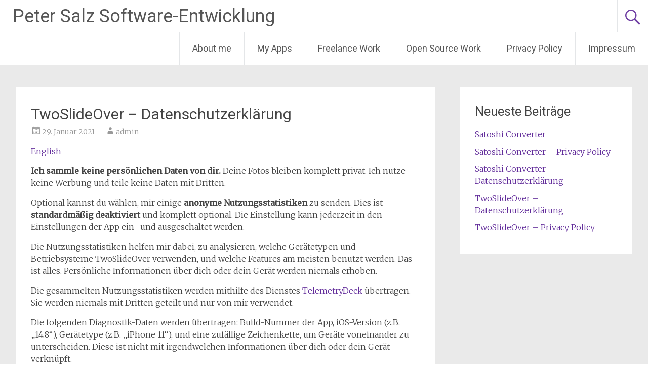

--- FILE ---
content_type: text/html; charset=UTF-8
request_url: https://petersalz.com/twoslideover-privacy-policy-de/
body_size: 36807
content:
<!DOCTYPE html>
<html dir="ltr" lang="de" prefix="og: https://ogp.me/ns#">
<head>
<meta charset="UTF-8">
<meta name="viewport" content="width=device-width, initial-scale=1">
<link rel="profile" href="https://gmpg.org/xfn/11">
<title>TwoSlideOver – Datenschutzerklärung - Peter Salz Software-Entwicklung</title>
	<style>img:is([sizes="auto" i], [sizes^="auto," i]) { contain-intrinsic-size: 3000px 1500px }</style>
	
		<!-- All in One SEO 4.8.2 - aioseo.com -->
	<meta name="description" content="English Ich sammle keine persönlichen Daten von dir. Deine Fotos bleiben komplett privat. Ich nutze keine Werbung und teile keine Daten mit Dritten. Optional kannst du wählen, mir einige anonyme Nutzungsstatistiken zu senden. Dies ist standardmäßig deaktiviert und komplett optional. Die Einstellung kann jederzeit in den Einstellungen der App ein- und ausgeschaltet werden. Die Nutzungsstatistiken helfen" />
	<meta name="robots" content="max-image-preview:large" />
	<meta name="author" content="admin"/>
	<link rel="canonical" href="https://petersalz.com/twoslideover-privacy-policy-de/" />
	<meta name="generator" content="All in One SEO (AIOSEO) 4.8.2" />
		<meta property="og:locale" content="de_DE" />
		<meta property="og:site_name" content="Peter Salz Software-Entwicklung - Nützliche und moderne Apps" />
		<meta property="og:type" content="article" />
		<meta property="og:title" content="TwoSlideOver – Datenschutzerklärung - Peter Salz Software-Entwicklung" />
		<meta property="og:description" content="English Ich sammle keine persönlichen Daten von dir. Deine Fotos bleiben komplett privat. Ich nutze keine Werbung und teile keine Daten mit Dritten. Optional kannst du wählen, mir einige anonyme Nutzungsstatistiken zu senden. Dies ist standardmäßig deaktiviert und komplett optional. Die Einstellung kann jederzeit in den Einstellungen der App ein- und ausgeschaltet werden. Die Nutzungsstatistiken helfen" />
		<meta property="og:url" content="https://petersalz.com/twoslideover-privacy-policy-de/" />
		<meta property="article:published_time" content="2021-01-29T09:56:58+00:00" />
		<meta property="article:modified_time" content="2021-09-19T16:16:35+00:00" />
		<meta name="twitter:card" content="summary" />
		<meta name="twitter:title" content="TwoSlideOver – Datenschutzerklärung - Peter Salz Software-Entwicklung" />
		<meta name="twitter:description" content="English Ich sammle keine persönlichen Daten von dir. Deine Fotos bleiben komplett privat. Ich nutze keine Werbung und teile keine Daten mit Dritten. Optional kannst du wählen, mir einige anonyme Nutzungsstatistiken zu senden. Dies ist standardmäßig deaktiviert und komplett optional. Die Einstellung kann jederzeit in den Einstellungen der App ein- und ausgeschaltet werden. Die Nutzungsstatistiken helfen" />
		<script type="application/ld+json" class="aioseo-schema">
			{"@context":"https:\/\/schema.org","@graph":[{"@type":"BlogPosting","@id":"https:\/\/petersalz.com\/twoslideover-privacy-policy-de\/#blogposting","name":"TwoSlideOver \u2013 Datenschutzerkl\u00e4rung - Peter Salz Software-Entwicklung","headline":"TwoSlideOver &#8211; Datenschutzerkl\u00e4rung","author":{"@id":"https:\/\/petersalz.com\/author\/admin\/#author"},"publisher":{"@id":"https:\/\/petersalz.com\/#organization"},"image":{"@type":"ImageObject","url":"https:\/\/petersalz.com\/wp-content\/uploads\/2021\/12\/cropped-Logo-PS-Software-Entwicklung_512x512.png","@id":"https:\/\/petersalz.com\/#articleImage","width":512,"height":512},"datePublished":"2021-01-29T10:56:58+01:00","dateModified":"2021-09-19T18:16:35+02:00","inLanguage":"de-DE","mainEntityOfPage":{"@id":"https:\/\/petersalz.com\/twoslideover-privacy-policy-de\/#webpage"},"isPartOf":{"@id":"https:\/\/petersalz.com\/twoslideover-privacy-policy-de\/#webpage"},"articleSection":"Uncategorized"},{"@type":"BreadcrumbList","@id":"https:\/\/petersalz.com\/twoslideover-privacy-policy-de\/#breadcrumblist","itemListElement":[{"@type":"ListItem","@id":"https:\/\/petersalz.com\/#listItem","position":1,"name":"Zu Hause","item":"https:\/\/petersalz.com\/","nextItem":{"@type":"ListItem","@id":"https:\/\/petersalz.com\/twoslideover-privacy-policy-de\/#listItem","name":"TwoSlideOver - Datenschutzerkl\u00e4rung"}},{"@type":"ListItem","@id":"https:\/\/petersalz.com\/twoslideover-privacy-policy-de\/#listItem","position":2,"name":"TwoSlideOver - Datenschutzerkl\u00e4rung","previousItem":{"@type":"ListItem","@id":"https:\/\/petersalz.com\/#listItem","name":"Zu Hause"}}]},{"@type":"Organization","@id":"https:\/\/petersalz.com\/#organization","name":"Peter Salz Software-Entwicklung","description":"N\u00fctzliche und moderne Apps","url":"https:\/\/petersalz.com\/","logo":{"@type":"ImageObject","url":"https:\/\/petersalz.com\/wp-content\/uploads\/2021\/12\/cropped-Logo-PS-Software-Entwicklung_512x512.png","@id":"https:\/\/petersalz.com\/twoslideover-privacy-policy-de\/#organizationLogo","width":512,"height":512},"image":{"@id":"https:\/\/petersalz.com\/twoslideover-privacy-policy-de\/#organizationLogo"}},{"@type":"Person","@id":"https:\/\/petersalz.com\/author\/admin\/#author","url":"https:\/\/petersalz.com\/author\/admin\/","name":"admin","image":{"@type":"ImageObject","@id":"https:\/\/petersalz.com\/twoslideover-privacy-policy-de\/#authorImage","url":"https:\/\/secure.gravatar.com\/avatar\/7b2a0859653ddcfc6d969d16099e695a68e7d8b3dc6c0398a105a6a4ac76696d?s=96&d=mm&r=g","width":96,"height":96,"caption":"admin"}},{"@type":"WebPage","@id":"https:\/\/petersalz.com\/twoslideover-privacy-policy-de\/#webpage","url":"https:\/\/petersalz.com\/twoslideover-privacy-policy-de\/","name":"TwoSlideOver \u2013 Datenschutzerkl\u00e4rung - Peter Salz Software-Entwicklung","description":"English Ich sammle keine pers\u00f6nlichen Daten von dir. Deine Fotos bleiben komplett privat. Ich nutze keine Werbung und teile keine Daten mit Dritten. Optional kannst du w\u00e4hlen, mir einige anonyme Nutzungsstatistiken zu senden. Dies ist standardm\u00e4\u00dfig deaktiviert und komplett optional. Die Einstellung kann jederzeit in den Einstellungen der App ein- und ausgeschaltet werden. Die Nutzungsstatistiken helfen","inLanguage":"de-DE","isPartOf":{"@id":"https:\/\/petersalz.com\/#website"},"breadcrumb":{"@id":"https:\/\/petersalz.com\/twoslideover-privacy-policy-de\/#breadcrumblist"},"author":{"@id":"https:\/\/petersalz.com\/author\/admin\/#author"},"creator":{"@id":"https:\/\/petersalz.com\/author\/admin\/#author"},"datePublished":"2021-01-29T10:56:58+01:00","dateModified":"2021-09-19T18:16:35+02:00"},{"@type":"WebSite","@id":"https:\/\/petersalz.com\/#website","url":"https:\/\/petersalz.com\/","name":"Peter Salz Software-Entwicklung","description":"N\u00fctzliche und moderne Apps","inLanguage":"de-DE","publisher":{"@id":"https:\/\/petersalz.com\/#organization"}}]}
		</script>
		<!-- All in One SEO -->

<link rel='dns-prefetch' href='//fonts.googleapis.com' />
<link rel="alternate" type="application/rss+xml" title="Peter Salz Software-Entwicklung &raquo; Feed" href="https://petersalz.com/feed/" />
<link rel="alternate" type="application/rss+xml" title="Peter Salz Software-Entwicklung &raquo; Kommentar-Feed" href="https://petersalz.com/comments/feed/" />
<script type="text/javascript">
/* <![CDATA[ */
window._wpemojiSettings = {"baseUrl":"https:\/\/s.w.org\/images\/core\/emoji\/15.1.0\/72x72\/","ext":".png","svgUrl":"https:\/\/s.w.org\/images\/core\/emoji\/15.1.0\/svg\/","svgExt":".svg","source":{"concatemoji":"https:\/\/petersalz.com\/wp-includes\/js\/wp-emoji-release.min.js?ver=6.8.1"}};
/*! This file is auto-generated */
!function(i,n){var o,s,e;function c(e){try{var t={supportTests:e,timestamp:(new Date).valueOf()};sessionStorage.setItem(o,JSON.stringify(t))}catch(e){}}function p(e,t,n){e.clearRect(0,0,e.canvas.width,e.canvas.height),e.fillText(t,0,0);var t=new Uint32Array(e.getImageData(0,0,e.canvas.width,e.canvas.height).data),r=(e.clearRect(0,0,e.canvas.width,e.canvas.height),e.fillText(n,0,0),new Uint32Array(e.getImageData(0,0,e.canvas.width,e.canvas.height).data));return t.every(function(e,t){return e===r[t]})}function u(e,t,n){switch(t){case"flag":return n(e,"\ud83c\udff3\ufe0f\u200d\u26a7\ufe0f","\ud83c\udff3\ufe0f\u200b\u26a7\ufe0f")?!1:!n(e,"\ud83c\uddfa\ud83c\uddf3","\ud83c\uddfa\u200b\ud83c\uddf3")&&!n(e,"\ud83c\udff4\udb40\udc67\udb40\udc62\udb40\udc65\udb40\udc6e\udb40\udc67\udb40\udc7f","\ud83c\udff4\u200b\udb40\udc67\u200b\udb40\udc62\u200b\udb40\udc65\u200b\udb40\udc6e\u200b\udb40\udc67\u200b\udb40\udc7f");case"emoji":return!n(e,"\ud83d\udc26\u200d\ud83d\udd25","\ud83d\udc26\u200b\ud83d\udd25")}return!1}function f(e,t,n){var r="undefined"!=typeof WorkerGlobalScope&&self instanceof WorkerGlobalScope?new OffscreenCanvas(300,150):i.createElement("canvas"),a=r.getContext("2d",{willReadFrequently:!0}),o=(a.textBaseline="top",a.font="600 32px Arial",{});return e.forEach(function(e){o[e]=t(a,e,n)}),o}function t(e){var t=i.createElement("script");t.src=e,t.defer=!0,i.head.appendChild(t)}"undefined"!=typeof Promise&&(o="wpEmojiSettingsSupports",s=["flag","emoji"],n.supports={everything:!0,everythingExceptFlag:!0},e=new Promise(function(e){i.addEventListener("DOMContentLoaded",e,{once:!0})}),new Promise(function(t){var n=function(){try{var e=JSON.parse(sessionStorage.getItem(o));if("object"==typeof e&&"number"==typeof e.timestamp&&(new Date).valueOf()<e.timestamp+604800&&"object"==typeof e.supportTests)return e.supportTests}catch(e){}return null}();if(!n){if("undefined"!=typeof Worker&&"undefined"!=typeof OffscreenCanvas&&"undefined"!=typeof URL&&URL.createObjectURL&&"undefined"!=typeof Blob)try{var e="postMessage("+f.toString()+"("+[JSON.stringify(s),u.toString(),p.toString()].join(",")+"));",r=new Blob([e],{type:"text/javascript"}),a=new Worker(URL.createObjectURL(r),{name:"wpTestEmojiSupports"});return void(a.onmessage=function(e){c(n=e.data),a.terminate(),t(n)})}catch(e){}c(n=f(s,u,p))}t(n)}).then(function(e){for(var t in e)n.supports[t]=e[t],n.supports.everything=n.supports.everything&&n.supports[t],"flag"!==t&&(n.supports.everythingExceptFlag=n.supports.everythingExceptFlag&&n.supports[t]);n.supports.everythingExceptFlag=n.supports.everythingExceptFlag&&!n.supports.flag,n.DOMReady=!1,n.readyCallback=function(){n.DOMReady=!0}}).then(function(){return e}).then(function(){var e;n.supports.everything||(n.readyCallback(),(e=n.source||{}).concatemoji?t(e.concatemoji):e.wpemoji&&e.twemoji&&(t(e.twemoji),t(e.wpemoji)))}))}((window,document),window._wpemojiSettings);
/* ]]> */
</script>
<style id='wp-emoji-styles-inline-css' type='text/css'>

	img.wp-smiley, img.emoji {
		display: inline !important;
		border: none !important;
		box-shadow: none !important;
		height: 1em !important;
		width: 1em !important;
		margin: 0 0.07em !important;
		vertical-align: -0.1em !important;
		background: none !important;
		padding: 0 !important;
	}
</style>
<link rel='stylesheet' id='wp-block-library-css' href='https://petersalz.com/wp-includes/css/dist/block-library/style.min.css?ver=6.8.1' type='text/css' media='all' />
<style id='wp-block-library-theme-inline-css' type='text/css'>
.wp-block-audio :where(figcaption){color:#555;font-size:13px;text-align:center}.is-dark-theme .wp-block-audio :where(figcaption){color:#ffffffa6}.wp-block-audio{margin:0 0 1em}.wp-block-code{border:1px solid #ccc;border-radius:4px;font-family:Menlo,Consolas,monaco,monospace;padding:.8em 1em}.wp-block-embed :where(figcaption){color:#555;font-size:13px;text-align:center}.is-dark-theme .wp-block-embed :where(figcaption){color:#ffffffa6}.wp-block-embed{margin:0 0 1em}.blocks-gallery-caption{color:#555;font-size:13px;text-align:center}.is-dark-theme .blocks-gallery-caption{color:#ffffffa6}:root :where(.wp-block-image figcaption){color:#555;font-size:13px;text-align:center}.is-dark-theme :root :where(.wp-block-image figcaption){color:#ffffffa6}.wp-block-image{margin:0 0 1em}.wp-block-pullquote{border-bottom:4px solid;border-top:4px solid;color:currentColor;margin-bottom:1.75em}.wp-block-pullquote cite,.wp-block-pullquote footer,.wp-block-pullquote__citation{color:currentColor;font-size:.8125em;font-style:normal;text-transform:uppercase}.wp-block-quote{border-left:.25em solid;margin:0 0 1.75em;padding-left:1em}.wp-block-quote cite,.wp-block-quote footer{color:currentColor;font-size:.8125em;font-style:normal;position:relative}.wp-block-quote:where(.has-text-align-right){border-left:none;border-right:.25em solid;padding-left:0;padding-right:1em}.wp-block-quote:where(.has-text-align-center){border:none;padding-left:0}.wp-block-quote.is-large,.wp-block-quote.is-style-large,.wp-block-quote:where(.is-style-plain){border:none}.wp-block-search .wp-block-search__label{font-weight:700}.wp-block-search__button{border:1px solid #ccc;padding:.375em .625em}:where(.wp-block-group.has-background){padding:1.25em 2.375em}.wp-block-separator.has-css-opacity{opacity:.4}.wp-block-separator{border:none;border-bottom:2px solid;margin-left:auto;margin-right:auto}.wp-block-separator.has-alpha-channel-opacity{opacity:1}.wp-block-separator:not(.is-style-wide):not(.is-style-dots){width:100px}.wp-block-separator.has-background:not(.is-style-dots){border-bottom:none;height:1px}.wp-block-separator.has-background:not(.is-style-wide):not(.is-style-dots){height:2px}.wp-block-table{margin:0 0 1em}.wp-block-table td,.wp-block-table th{word-break:normal}.wp-block-table :where(figcaption){color:#555;font-size:13px;text-align:center}.is-dark-theme .wp-block-table :where(figcaption){color:#ffffffa6}.wp-block-video :where(figcaption){color:#555;font-size:13px;text-align:center}.is-dark-theme .wp-block-video :where(figcaption){color:#ffffffa6}.wp-block-video{margin:0 0 1em}:root :where(.wp-block-template-part.has-background){margin-bottom:0;margin-top:0;padding:1.25em 2.375em}
</style>
<style id='classic-theme-styles-inline-css' type='text/css'>
/*! This file is auto-generated */
.wp-block-button__link{color:#fff;background-color:#32373c;border-radius:9999px;box-shadow:none;text-decoration:none;padding:calc(.667em + 2px) calc(1.333em + 2px);font-size:1.125em}.wp-block-file__button{background:#32373c;color:#fff;text-decoration:none}
</style>
<style id='global-styles-inline-css' type='text/css'>
:root{--wp--preset--aspect-ratio--square: 1;--wp--preset--aspect-ratio--4-3: 4/3;--wp--preset--aspect-ratio--3-4: 3/4;--wp--preset--aspect-ratio--3-2: 3/2;--wp--preset--aspect-ratio--2-3: 2/3;--wp--preset--aspect-ratio--16-9: 16/9;--wp--preset--aspect-ratio--9-16: 9/16;--wp--preset--color--black: #000000;--wp--preset--color--cyan-bluish-gray: #abb8c3;--wp--preset--color--white: #ffffff;--wp--preset--color--pale-pink: #f78da7;--wp--preset--color--vivid-red: #cf2e2e;--wp--preset--color--luminous-vivid-orange: #ff6900;--wp--preset--color--luminous-vivid-amber: #fcb900;--wp--preset--color--light-green-cyan: #7bdcb5;--wp--preset--color--vivid-green-cyan: #00d084;--wp--preset--color--pale-cyan-blue: #8ed1fc;--wp--preset--color--vivid-cyan-blue: #0693e3;--wp--preset--color--vivid-purple: #9b51e0;--wp--preset--gradient--vivid-cyan-blue-to-vivid-purple: linear-gradient(135deg,rgba(6,147,227,1) 0%,rgb(155,81,224) 100%);--wp--preset--gradient--light-green-cyan-to-vivid-green-cyan: linear-gradient(135deg,rgb(122,220,180) 0%,rgb(0,208,130) 100%);--wp--preset--gradient--luminous-vivid-amber-to-luminous-vivid-orange: linear-gradient(135deg,rgba(252,185,0,1) 0%,rgba(255,105,0,1) 100%);--wp--preset--gradient--luminous-vivid-orange-to-vivid-red: linear-gradient(135deg,rgba(255,105,0,1) 0%,rgb(207,46,46) 100%);--wp--preset--gradient--very-light-gray-to-cyan-bluish-gray: linear-gradient(135deg,rgb(238,238,238) 0%,rgb(169,184,195) 100%);--wp--preset--gradient--cool-to-warm-spectrum: linear-gradient(135deg,rgb(74,234,220) 0%,rgb(151,120,209) 20%,rgb(207,42,186) 40%,rgb(238,44,130) 60%,rgb(251,105,98) 80%,rgb(254,248,76) 100%);--wp--preset--gradient--blush-light-purple: linear-gradient(135deg,rgb(255,206,236) 0%,rgb(152,150,240) 100%);--wp--preset--gradient--blush-bordeaux: linear-gradient(135deg,rgb(254,205,165) 0%,rgb(254,45,45) 50%,rgb(107,0,62) 100%);--wp--preset--gradient--luminous-dusk: linear-gradient(135deg,rgb(255,203,112) 0%,rgb(199,81,192) 50%,rgb(65,88,208) 100%);--wp--preset--gradient--pale-ocean: linear-gradient(135deg,rgb(255,245,203) 0%,rgb(182,227,212) 50%,rgb(51,167,181) 100%);--wp--preset--gradient--electric-grass: linear-gradient(135deg,rgb(202,248,128) 0%,rgb(113,206,126) 100%);--wp--preset--gradient--midnight: linear-gradient(135deg,rgb(2,3,129) 0%,rgb(40,116,252) 100%);--wp--preset--font-size--small: 13px;--wp--preset--font-size--medium: 20px;--wp--preset--font-size--large: 36px;--wp--preset--font-size--x-large: 42px;--wp--preset--spacing--20: 0.44rem;--wp--preset--spacing--30: 0.67rem;--wp--preset--spacing--40: 1rem;--wp--preset--spacing--50: 1.5rem;--wp--preset--spacing--60: 2.25rem;--wp--preset--spacing--70: 3.38rem;--wp--preset--spacing--80: 5.06rem;--wp--preset--shadow--natural: 6px 6px 9px rgba(0, 0, 0, 0.2);--wp--preset--shadow--deep: 12px 12px 50px rgba(0, 0, 0, 0.4);--wp--preset--shadow--sharp: 6px 6px 0px rgba(0, 0, 0, 0.2);--wp--preset--shadow--outlined: 6px 6px 0px -3px rgba(255, 255, 255, 1), 6px 6px rgba(0, 0, 0, 1);--wp--preset--shadow--crisp: 6px 6px 0px rgba(0, 0, 0, 1);}:where(.is-layout-flex){gap: 0.5em;}:where(.is-layout-grid){gap: 0.5em;}body .is-layout-flex{display: flex;}.is-layout-flex{flex-wrap: wrap;align-items: center;}.is-layout-flex > :is(*, div){margin: 0;}body .is-layout-grid{display: grid;}.is-layout-grid > :is(*, div){margin: 0;}:where(.wp-block-columns.is-layout-flex){gap: 2em;}:where(.wp-block-columns.is-layout-grid){gap: 2em;}:where(.wp-block-post-template.is-layout-flex){gap: 1.25em;}:where(.wp-block-post-template.is-layout-grid){gap: 1.25em;}.has-black-color{color: var(--wp--preset--color--black) !important;}.has-cyan-bluish-gray-color{color: var(--wp--preset--color--cyan-bluish-gray) !important;}.has-white-color{color: var(--wp--preset--color--white) !important;}.has-pale-pink-color{color: var(--wp--preset--color--pale-pink) !important;}.has-vivid-red-color{color: var(--wp--preset--color--vivid-red) !important;}.has-luminous-vivid-orange-color{color: var(--wp--preset--color--luminous-vivid-orange) !important;}.has-luminous-vivid-amber-color{color: var(--wp--preset--color--luminous-vivid-amber) !important;}.has-light-green-cyan-color{color: var(--wp--preset--color--light-green-cyan) !important;}.has-vivid-green-cyan-color{color: var(--wp--preset--color--vivid-green-cyan) !important;}.has-pale-cyan-blue-color{color: var(--wp--preset--color--pale-cyan-blue) !important;}.has-vivid-cyan-blue-color{color: var(--wp--preset--color--vivid-cyan-blue) !important;}.has-vivid-purple-color{color: var(--wp--preset--color--vivid-purple) !important;}.has-black-background-color{background-color: var(--wp--preset--color--black) !important;}.has-cyan-bluish-gray-background-color{background-color: var(--wp--preset--color--cyan-bluish-gray) !important;}.has-white-background-color{background-color: var(--wp--preset--color--white) !important;}.has-pale-pink-background-color{background-color: var(--wp--preset--color--pale-pink) !important;}.has-vivid-red-background-color{background-color: var(--wp--preset--color--vivid-red) !important;}.has-luminous-vivid-orange-background-color{background-color: var(--wp--preset--color--luminous-vivid-orange) !important;}.has-luminous-vivid-amber-background-color{background-color: var(--wp--preset--color--luminous-vivid-amber) !important;}.has-light-green-cyan-background-color{background-color: var(--wp--preset--color--light-green-cyan) !important;}.has-vivid-green-cyan-background-color{background-color: var(--wp--preset--color--vivid-green-cyan) !important;}.has-pale-cyan-blue-background-color{background-color: var(--wp--preset--color--pale-cyan-blue) !important;}.has-vivid-cyan-blue-background-color{background-color: var(--wp--preset--color--vivid-cyan-blue) !important;}.has-vivid-purple-background-color{background-color: var(--wp--preset--color--vivid-purple) !important;}.has-black-border-color{border-color: var(--wp--preset--color--black) !important;}.has-cyan-bluish-gray-border-color{border-color: var(--wp--preset--color--cyan-bluish-gray) !important;}.has-white-border-color{border-color: var(--wp--preset--color--white) !important;}.has-pale-pink-border-color{border-color: var(--wp--preset--color--pale-pink) !important;}.has-vivid-red-border-color{border-color: var(--wp--preset--color--vivid-red) !important;}.has-luminous-vivid-orange-border-color{border-color: var(--wp--preset--color--luminous-vivid-orange) !important;}.has-luminous-vivid-amber-border-color{border-color: var(--wp--preset--color--luminous-vivid-amber) !important;}.has-light-green-cyan-border-color{border-color: var(--wp--preset--color--light-green-cyan) !important;}.has-vivid-green-cyan-border-color{border-color: var(--wp--preset--color--vivid-green-cyan) !important;}.has-pale-cyan-blue-border-color{border-color: var(--wp--preset--color--pale-cyan-blue) !important;}.has-vivid-cyan-blue-border-color{border-color: var(--wp--preset--color--vivid-cyan-blue) !important;}.has-vivid-purple-border-color{border-color: var(--wp--preset--color--vivid-purple) !important;}.has-vivid-cyan-blue-to-vivid-purple-gradient-background{background: var(--wp--preset--gradient--vivid-cyan-blue-to-vivid-purple) !important;}.has-light-green-cyan-to-vivid-green-cyan-gradient-background{background: var(--wp--preset--gradient--light-green-cyan-to-vivid-green-cyan) !important;}.has-luminous-vivid-amber-to-luminous-vivid-orange-gradient-background{background: var(--wp--preset--gradient--luminous-vivid-amber-to-luminous-vivid-orange) !important;}.has-luminous-vivid-orange-to-vivid-red-gradient-background{background: var(--wp--preset--gradient--luminous-vivid-orange-to-vivid-red) !important;}.has-very-light-gray-to-cyan-bluish-gray-gradient-background{background: var(--wp--preset--gradient--very-light-gray-to-cyan-bluish-gray) !important;}.has-cool-to-warm-spectrum-gradient-background{background: var(--wp--preset--gradient--cool-to-warm-spectrum) !important;}.has-blush-light-purple-gradient-background{background: var(--wp--preset--gradient--blush-light-purple) !important;}.has-blush-bordeaux-gradient-background{background: var(--wp--preset--gradient--blush-bordeaux) !important;}.has-luminous-dusk-gradient-background{background: var(--wp--preset--gradient--luminous-dusk) !important;}.has-pale-ocean-gradient-background{background: var(--wp--preset--gradient--pale-ocean) !important;}.has-electric-grass-gradient-background{background: var(--wp--preset--gradient--electric-grass) !important;}.has-midnight-gradient-background{background: var(--wp--preset--gradient--midnight) !important;}.has-small-font-size{font-size: var(--wp--preset--font-size--small) !important;}.has-medium-font-size{font-size: var(--wp--preset--font-size--medium) !important;}.has-large-font-size{font-size: var(--wp--preset--font-size--large) !important;}.has-x-large-font-size{font-size: var(--wp--preset--font-size--x-large) !important;}
:where(.wp-block-post-template.is-layout-flex){gap: 1.25em;}:where(.wp-block-post-template.is-layout-grid){gap: 1.25em;}
:where(.wp-block-columns.is-layout-flex){gap: 2em;}:where(.wp-block-columns.is-layout-grid){gap: 2em;}
:root :where(.wp-block-pullquote){font-size: 1.5em;line-height: 1.6;}
</style>
<link rel='stylesheet' id='tlpportfolio-css-css' href='https://petersalz.com/wp-content/plugins/tlp-portfolio/assets/css/tlpportfolio.css?ver=1.0' type='text/css' media='all' />
<link rel='stylesheet' id='radiate-style-css' href='https://petersalz.com/wp-content/themes/radiate/style.css?ver=6.8.1' type='text/css' media='all' />
<link rel='stylesheet' id='radiate-google-fonts-css' href='//fonts.googleapis.com/css?family=Roboto%7CMerriweather%3A400%2C300&#038;display=swap&#038;ver=6.8.1' type='text/css' media='all' />
<link rel='stylesheet' id='radiate-genericons-css' href='https://petersalz.com/wp-content/themes/radiate/genericons/genericons.css?ver=3.3.1' type='text/css' media='all' />
<script type="text/javascript" src="https://petersalz.com/wp-content/plugins/strato-assistant/js/cookies.js?ver=6.8.1" id="strato-assistant-wp-cookies-js"></script>
<script type="text/javascript" src="https://petersalz.com/wp-includes/js/jquery/jquery.min.js?ver=3.7.1" id="jquery-core-js"></script>
<script type="text/javascript" src="https://petersalz.com/wp-includes/js/jquery/jquery-migrate.min.js?ver=3.4.1" id="jquery-migrate-js"></script>
<!--[if lte IE 8]>
<script type="text/javascript" src="https://petersalz.com/wp-content/themes/radiate/js/html5shiv.js?ver=3.7.3" id="html5shiv-js"></script>
<![endif]-->
<link rel="https://api.w.org/" href="https://petersalz.com/wp-json/" /><link rel="alternate" title="JSON" type="application/json" href="https://petersalz.com/wp-json/wp/v2/posts/40" /><link rel="EditURI" type="application/rsd+xml" title="RSD" href="https://petersalz.com/xmlrpc.php?rsd" />
<meta name="generator" content="WordPress 6.8.1" />
<link rel='shortlink' href='https://petersalz.com/?p=40' />
<link rel="alternate" title="oEmbed (JSON)" type="application/json+oembed" href="https://petersalz.com/wp-json/oembed/1.0/embed?url=https%3A%2F%2Fpetersalz.com%2Ftwoslideover-privacy-policy-de%2F" />
<link rel="alternate" title="oEmbed (XML)" type="text/xml+oembed" href="https://petersalz.com/wp-json/oembed/1.0/embed?url=https%3A%2F%2Fpetersalz.com%2Ftwoslideover-privacy-policy-de%2F&#038;format=xml" />
				<style>
					.tlp-team .short-desc, .tlp-team .tlp-team-isotope .tlp-content, .tlp-team .button-group .selected, .tlp-team .layout1 .tlp-content, .tlp-team .tpl-social a, .tlp-team .tpl-social li a.fa,.tlp-portfolio button.selected,.tlp-portfolio .layoutisotope .tlp-portfolio-item .tlp-content,.tlp-portfolio button:hover {
						background: #0367bf ;
					}
					.tlp-portfolio .layoutisotope .tlp-overlay,.tlp-portfolio .layout1 .tlp-overlay,.tlp-portfolio .layout2 .tlp-overlay,.tlp-portfolio .layout3 .tlp-overlay, .tlp-portfolio .slider .tlp-overlay {
						background: rgba(3,103,191,0.8);
					}
									</style>
				<link rel="icon" href="https://petersalz.com/wp-content/uploads/2021/12/cropped-Logo-PS-Software-Entwicklung_512x512-32x32.png" sizes="32x32" />
<link rel="icon" href="https://petersalz.com/wp-content/uploads/2021/12/cropped-Logo-PS-Software-Entwicklung_512x512-192x192.png" sizes="192x192" />
<link rel="apple-touch-icon" href="https://petersalz.com/wp-content/uploads/2021/12/cropped-Logo-PS-Software-Entwicklung_512x512-180x180.png" />
<meta name="msapplication-TileImage" content="https://petersalz.com/wp-content/uploads/2021/12/cropped-Logo-PS-Software-Entwicklung_512x512-270x270.png" />
		<style type="text/css" id="custom-background-css">
			body.custom-background {
				background: none !important;
			}

			#content {
			background-color: #EAEAEA;			}
		</style>
	</head>

<body class="wp-singular post-template-default single single-post postid-40 single-format-standard wp-custom-logo wp-embed-responsive wp-theme-radiate">


<div id="parallax-bg">
	</div>
<div id="page" class="hfeed site">
	<a class="skip-link screen-reader-text" href="#content">Zum Inhalt springen</a>

		<header id="masthead" class="site-header" role="banner">
		<div class="header-wrap clearfix">
			<div class="site-branding">
                           <h3 class="site-title"><a href="https://petersalz.com/" title="Peter Salz Software-Entwicklung" rel="home">Peter Salz Software-Entwicklung</a></h3>
                                       <p class="site-description">Nützliche und moderne Apps</p>
            			</div>

							<div class="header-search-icon"></div>
				<form role="search" method="get" class="search-form" action="https://petersalz.com/">
	<label>
		<span class="screen-reader-text">Suche nach:</span>
		<input type="search" class="search-field" placeholder="Suchen &hellip;" value="" name="s">
	</label>
	<input type="submit" class="search-submit" value="Suchen">
</form>

			<nav id="site-navigation" class="main-navigation" role="navigation">
				<h4 class="menu-toggle"></h4>

				<div class="menu-primary-container"><ul id="menu-main-menu" class="clearfix "><li id="menu-item-310" class="menu-item menu-item-type-post_type menu-item-object-page menu-item-310"><a href="https://petersalz.com/aboutme/">About me</a></li>
<li id="menu-item-311" class="menu-item menu-item-type-post_type menu-item-object-page menu-item-311"><a href="https://petersalz.com/apps/">My Apps</a></li>
<li id="menu-item-312" class="menu-item menu-item-type-post_type menu-item-object-page menu-item-312"><a href="https://petersalz.com/work/">Freelance Work</a></li>
<li id="menu-item-313" class="menu-item menu-item-type-post_type menu-item-object-page menu-item-313"><a href="https://petersalz.com/opensource/">Open Source Work</a></li>
<li id="menu-item-27" class="menu-item menu-item-type-post_type menu-item-object-page menu-item-privacy-policy menu-item-27"><a rel="privacy-policy" href="https://petersalz.com/privacy-policy/">Privacy Policy</a></li>
<li id="menu-item-35" class="menu-item menu-item-type-post_type menu-item-object-page menu-item-35"><a href="https://petersalz.com/impressum/">Impressum</a></li>
</ul></div>			</nav><!-- #site-navigation -->
		</div><!-- .inner-wrap header-wrap -->
	</header><!-- #masthead -->

	<div id="content" class="site-content">
		<div class="inner-wrap clearfix">

	<div id="primary" class="content-area">
		<main id="main" class="site-main" role="main">

		
			
<article id="post-40" class="post-40 post type-post status-publish format-standard hentry category-uncategorized">
	<header class="entry-header">
		<h1 class="entry-title">TwoSlideOver &#8211; Datenschutzerklärung</h1>

		<div class="entry-meta">
			<span class="posted-on"><a href="https://petersalz.com/twoslideover-privacy-policy-de/" rel="bookmark"><time class="entry-date published" datetime="2021-01-29T10:56:58+01:00">29. Januar 2021</time><time class="updated" datetime="2021-09-19T18:16:35+02:00">19. September 2021</time></a></span><span class="byline"><span class="author vcard"><a class="url fn n" href="https://petersalz.com/author/admin/">admin</a></span></span>		</div><!-- .entry-meta -->
	</header><!-- .entry-header -->

	<div class="entry-content">
		
<p><a href="https://petersalz.com/twoslideover-privacy-policy-en/">English</a></p>



<p><strong>Ich sammle keine persönlichen Daten von dir.</strong> Deine Fotos bleiben komplett privat. Ich nutze keine Werbung und teile keine Daten mit Dritten.</p>



<p>Optional kannst du wählen, mir einige <strong>anonyme Nutzungsstatistiken</strong> zu senden. Dies ist <strong>standardmäßig deaktiviert</strong> und komplett optional. Die Einstellung kann jederzeit in den Einstellungen der App ein- und ausgeschaltet werden.</p>



<p>Die Nutzungsstatistiken helfen mir dabei, zu analysieren, welche Gerätetypen und Betriebsysteme TwoSlideOver verwenden, und welche Features am meisten benutzt werden. Das ist alles. Persönliche Informationen über dich oder dein Gerät werden niemals erhoben.</p>



<p>Die gesammelten Nutzungsstatistiken werden mithilfe des Dienstes <a href="https://telemetrydeck.com">TelemetryDeck</a> übertragen. Sie werden niemals mit Dritten geteilt und nur von mir verwendet.</p>



<p>Die folgenden Diagnostik-Daten werden übertragen: Build-Nummer der App, iOS-Version (z.B. &#8222;14.8&#8220;), Gerätetype (z.B. &#8222;iPhone 11&#8220;), und eine zufällige Zeichenkette, um Geräte voneinander zu unterscheiden. Diese ist nicht mit irgendwelchen Informationen über dich oder dein Gerät verknüpft.</p>



<p>Die folgenden Nutzungsstatistiken werden übertragen: Öffnen der App, Antippen des Hilfe-Knopfes, Ein-/Ausschalten der Erlaubnis für Nutzungsstatistiken, Teilen eines Dual-Bildes, Anwenden eines Foto-Effektes.</p>



<p>Mehr Informationen über die mit TelemetryDeck übertragenen Daten findest du <a href="https://telemetrydeck.com/pages/signal-reference.html">hier</a>. </p>



<h2 class="wp-block-heading" id="supportanfragen">Supportanfragen</h2>



<p>Du kannst mir eine E-Mail in der App schreiben. Wenn du magst, kannst du ein paar einfache diagnostische Informationen mitsenden (z. B. App- und Systemversion, Gerätetyp). Ich nutze diese Informationen nur, um dir bei deiner Anfrage zu helfen. Du kannst diese Informationen frei einsehen und, wenn du möchstest, ganz einfach vor dem Senden entfernen.</p>



<h2 class="wp-block-heading" id="fragen">Fragen?</h2>



<p>Falls du Fragen oder Anfragen hast, schreib mir einfach unter&nbsp;<a href="mailto:twoslideover@petersalz.com">twoslideover@petersalz.com</a>.</p>



<p><strong>Zuletzt aktualisiert</strong><br>19.09.2021</p>
			</div><!-- .entry-content -->

	<footer class="entry-meta">
					
					
		
			</footer><!-- .entry-meta -->
</article><!-- #post-## -->

				<nav class="navigation post-navigation" role="navigation">
		<h3 class="screen-reader-text">Beitragsnavigation</h3>
		<div class="nav-links">

			<div class="nav-previous"><a href="https://petersalz.com/twoslideover-privacy-policy-en/" rel="prev"><span class="meta-nav">&larr;</span> TwoSlideOver &#8211; Privacy Policy</a></div>
			<div class="nav-next"><a href="https://petersalz.com/satoshiconverter-privacy-policy-de/" rel="next">Satoshi Converter &#8211; Datenschutzerklärung <span class="meta-nav">&rarr;</span></a></div>

		</div><!-- .nav-links -->
	</nav><!-- .navigation -->
	
			
			
		
		</main><!-- #main -->
	</div><!-- #primary -->

	<div id="secondary" class="widget-area" role="complementary">
				
		<aside id="recent-posts-2" class="widget widget_recent_entries">
		<h3 class="widget-title">Neueste Beiträge</h3>
		<ul>
											<li>
					<a href="https://petersalz.com/satoshiconverter-new/">Satoshi Converter</a>
									</li>
											<li>
					<a href="https://petersalz.com/satoshiconverter-privacy-policy-en/">Satoshi Converter &#8211; Privacy Policy</a>
									</li>
											<li>
					<a href="https://petersalz.com/satoshiconverter-privacy-policy-de/">Satoshi Converter &#8211; Datenschutzerklärung</a>
									</li>
											<li>
					<a href="https://petersalz.com/twoslideover-privacy-policy-de/" aria-current="page">TwoSlideOver &#8211; Datenschutzerklärung</a>
									</li>
											<li>
					<a href="https://petersalz.com/twoslideover-privacy-policy-en/">TwoSlideOver &#8211; Privacy Policy</a>
									</li>
					</ul>

		</aside>	</div><!-- #secondary -->

		</div><!-- .inner-wrap -->
	</div><!-- #content -->

	<footer id="colophon" class="site-footer" role="contentinfo">
		<div class="site-info">
					<div class="copyright">Copyright &copy; 2026 <a href="https://petersalz.com/" title="Peter Salz Software-Entwicklung" ><span>Peter Salz Software-Entwicklung</span></a>. Alle Rechte vorbehalten. Theme: <a href="https://themegrill.com/themes/radiate" target="_blank" title="Radiate" rel="nofollow" ><span>Radiate</span></a> von ThemeGrill. Präsentiert von <a href="http://wordpress.org" target="_blank" title="WordPress"rel="nofollow"><span>WordPress</span></a>.</div>				</div>
		</div>
	</footer><!-- #colophon -->
   <a href="#masthead" id="scroll-up"><span class="genericon genericon-collapse"></span></a>
</div><!-- #page -->

<script type="speculationrules">
{"prefetch":[{"source":"document","where":{"and":[{"href_matches":"\/*"},{"not":{"href_matches":["\/wp-*.php","\/wp-admin\/*","\/wp-content\/uploads\/*","\/wp-content\/*","\/wp-content\/plugins\/*","\/wp-content\/themes\/radiate\/*","\/*\\?(.+)"]}},{"not":{"selector_matches":"a[rel~=\"nofollow\"]"}},{"not":{"selector_matches":".no-prefetch, .no-prefetch a"}}]},"eagerness":"conservative"}]}
</script>
<style id='core-block-supports-inline-css' type='text/css'>
.wp-block-gallery.wp-block-gallery-1{--wp--style--unstable-gallery-gap:var( --wp--style--gallery-gap-default, var( --gallery-block--gutter-size, var( --wp--style--block-gap, 0.5em ) ) );gap:var( --wp--style--gallery-gap-default, var( --gallery-block--gutter-size, var( --wp--style--block-gap, 0.5em ) ) );}.wp-container-core-columns-is-layout-9d6595d7{flex-wrap:nowrap;}
</style>
<script type="text/javascript" src="https://petersalz.com/wp-content/themes/radiate/js/navigation.js?ver=20120206" id="radiate-navigation-js"></script>
<script type="text/javascript" src="https://petersalz.com/wp-content/themes/radiate/js/skip-link-focus-fix.js?ver=20130115" id="radiate-skip-link-focus-fix-js"></script>
<script type="text/javascript" id="radiate-custom-js-js-extra">
/* <![CDATA[ */
var radiateScriptParam = {"radiate_image_link":""};
/* ]]> */
</script>
<script type="text/javascript" src="https://petersalz.com/wp-content/themes/radiate/js/custom.js?ver=6.8.1" id="radiate-custom-js-js"></script>

</body>
</html>
